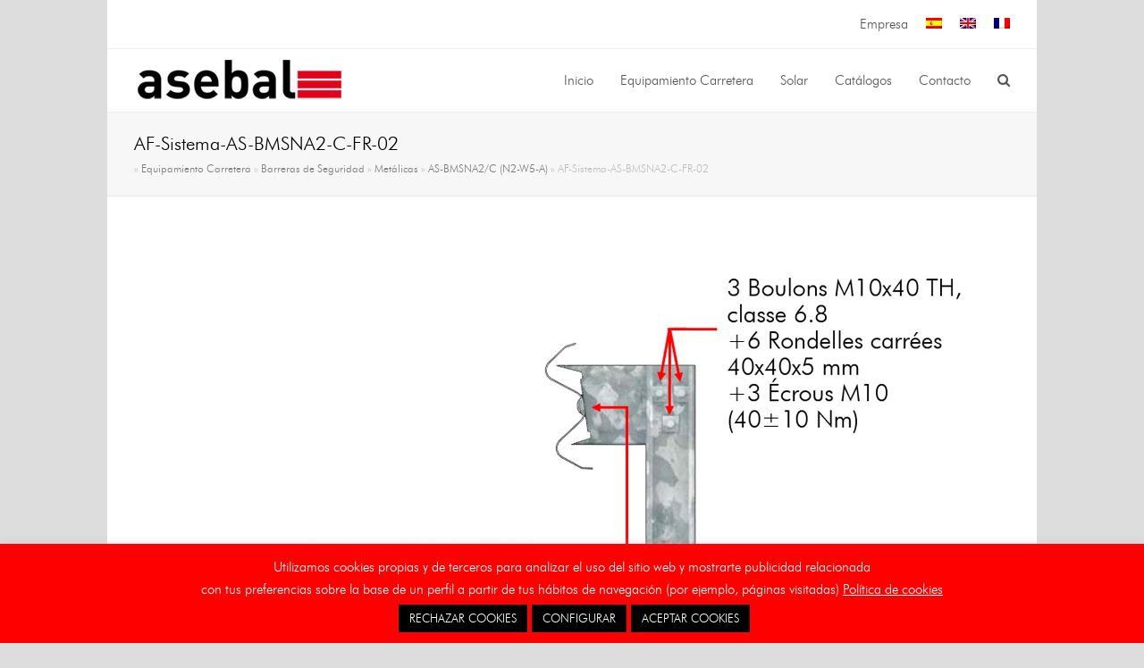

--- FILE ---
content_type: text/html; charset=UTF-8
request_url: https://www.asebal.com/equipment-for-the-road/barreras-de-seguridad/metalicas/as-bmsna2c-n2-w5/af-sistema-as-bmsna2-c-fr-02-2/
body_size: 14945
content:
<!DOCTYPE html>
<html lang="es-ES" itemscope itemtype="http://schema.org/WebPage">
<head>
<meta charset="UTF-8">
<link rel="profile" href="http://gmpg.org/xfn/11">
<meta name='robots' content='index, follow, max-image-preview:large, max-snippet:-1, max-video-preview:-1' />
<meta name="viewport" content="width=device-width, initial-scale=1">
<meta http-equiv="X-UA-Compatible" content="IE=edge" />
<meta name="generator" content="Total WordPress Theme 4.9.9.2" />

	<!-- This site is optimized with the Yoast SEO plugin v22.0 - https://yoast.com/wordpress/plugins/seo/ -->
	<title>AF-Sistema-AS-BMSNA2-C-FR-02 - Asebal</title>
	<link rel="canonical" href="https://www.asebal.com/equipment-for-the-road/barreras-de-seguridad/metalicas/as-bmsna2c-n2-w5/af-sistema-as-bmsna2-c-fr-02-2/" />
	<meta property="og:locale" content="es_ES" />
	<meta property="og:type" content="article" />
	<meta property="og:title" content="AF-Sistema-AS-BMSNA2-C-FR-02 - Asebal" />
	<meta property="og:url" content="https://www.asebal.com/equipment-for-the-road/barreras-de-seguridad/metalicas/as-bmsna2c-n2-w5/af-sistema-as-bmsna2-c-fr-02-2/" />
	<meta property="og:site_name" content="Asebal" />
	<meta property="og:image" content="https://www.asebal.com/equipment-for-the-road/barreras-de-seguridad/metalicas/as-bmsna2c-n2-w5/af-sistema-as-bmsna2-c-fr-02-2" />
	<meta property="og:image:width" content="962" />
	<meta property="og:image:height" content="741" />
	<meta property="og:image:type" content="image/jpeg" />
	<meta name="twitter:card" content="summary_large_image" />
	<script type="application/ld+json" class="yoast-schema-graph">{"@context":"https://schema.org","@graph":[{"@type":"WebPage","@id":"https://www.asebal.com/equipment-for-the-road/barreras-de-seguridad/metalicas/as-bmsna2c-n2-w5/af-sistema-as-bmsna2-c-fr-02-2/","url":"https://www.asebal.com/equipment-for-the-road/barreras-de-seguridad/metalicas/as-bmsna2c-n2-w5/af-sistema-as-bmsna2-c-fr-02-2/","name":"AF-Sistema-AS-BMSNA2-C-FR-02 - Asebal","isPartOf":{"@id":"https://www.asebal.com/#website"},"primaryImageOfPage":{"@id":"https://www.asebal.com/equipment-for-the-road/barreras-de-seguridad/metalicas/as-bmsna2c-n2-w5/af-sistema-as-bmsna2-c-fr-02-2/#primaryimage"},"image":{"@id":"https://www.asebal.com/equipment-for-the-road/barreras-de-seguridad/metalicas/as-bmsna2c-n2-w5/af-sistema-as-bmsna2-c-fr-02-2/#primaryimage"},"thumbnailUrl":"https://www.asebal.com/wp-content/uploads/2022/07/AF-Sistema-AS-BMSNA2-C-FR-02.jpg","datePublished":"2022-07-16T06:08:15+00:00","dateModified":"2022-07-16T06:08:15+00:00","breadcrumb":{"@id":"https://www.asebal.com/equipment-for-the-road/barreras-de-seguridad/metalicas/as-bmsna2c-n2-w5/af-sistema-as-bmsna2-c-fr-02-2/#breadcrumb"},"inLanguage":"es","potentialAction":[{"@type":"ReadAction","target":["https://www.asebal.com/equipment-for-the-road/barreras-de-seguridad/metalicas/as-bmsna2c-n2-w5/af-sistema-as-bmsna2-c-fr-02-2/"]}]},{"@type":"ImageObject","inLanguage":"es","@id":"https://www.asebal.com/equipment-for-the-road/barreras-de-seguridad/metalicas/as-bmsna2c-n2-w5/af-sistema-as-bmsna2-c-fr-02-2/#primaryimage","url":"https://www.asebal.com/wp-content/uploads/2022/07/AF-Sistema-AS-BMSNA2-C-FR-02.jpg","contentUrl":"https://www.asebal.com/wp-content/uploads/2022/07/AF-Sistema-AS-BMSNA2-C-FR-02.jpg","width":962,"height":741},{"@type":"BreadcrumbList","@id":"https://www.asebal.com/equipment-for-the-road/barreras-de-seguridad/metalicas/as-bmsna2c-n2-w5/af-sistema-as-bmsna2-c-fr-02-2/#breadcrumb","itemListElement":[{"@type":"ListItem","position":1,"name":"","item":"https://www.asebal.com/"},{"@type":"ListItem","position":2,"name":"Equipamiento Carretera","item":"https://www.asebal.com/equipamiento-de-carretera/"},{"@type":"ListItem","position":3,"name":"Barreras de Seguridad","item":"https://www.asebal.com/equipamiento-de-carretera/barreras-de-seguridad/"},{"@type":"ListItem","position":4,"name":"Metálicas","item":"https://www.asebal.com/equipamiento-de-carretera/barreras-de-seguridad/metalicas/"},{"@type":"ListItem","position":5,"name":"AS-BMSNA2/C (N2-W5-A)","item":"https://www.asebal.com/equipamiento-de-carretera/barreras-de-seguridad/metalicas/as-bmsna2c-n2-w5-a/"},{"@type":"ListItem","position":6,"name":"AF-Sistema-AS-BMSNA2-C-FR-02"}]},{"@type":"WebSite","@id":"https://www.asebal.com/#website","url":"https://www.asebal.com/","name":"Asebal","description":"Auxiliar de Señalizaciones y Balizamientos","publisher":{"@id":"https://www.asebal.com/#organization"},"potentialAction":[{"@type":"SearchAction","target":{"@type":"EntryPoint","urlTemplate":"https://www.asebal.com/?s={search_term_string}"},"query-input":"required name=search_term_string"}],"inLanguage":"es"},{"@type":"Organization","@id":"https://www.asebal.com/#organization","name":"Asebal","url":"https://www.asebal.com/","logo":{"@type":"ImageObject","inLanguage":"es","@id":"https://www.asebal.com/#/schema/logo/image/","url":"https://www.asebal.com/wp-content/uploads/2015/06/logo-asebal1.png","contentUrl":"https://www.asebal.com/wp-content/uploads/2015/06/logo-asebal1.png","width":265,"height":50,"caption":"Asebal"},"image":{"@id":"https://www.asebal.com/#/schema/logo/image/"}}]}</script>
	<!-- / Yoast SEO plugin. -->


<link rel='dns-prefetch' href='//fonts.googleapis.com' />
<link rel="alternate" type="application/rss+xml" title="Asebal &raquo; Feed" href="https://www.asebal.com/feed/" />
<link rel="alternate" type="application/rss+xml" title="Asebal &raquo; Feed de los comentarios" href="https://www.asebal.com/comments/feed/" />
<link rel='stylesheet' id='js_composer_front-css' href='https://www.asebal.com/wp-content/plugins/js_composer/assets/css/js_composer.min.css?ver=6.1' media='all' />
<style id='classic-theme-styles-inline-css'>
/*! This file is auto-generated */
.wp-block-button__link{color:#fff;background-color:#32373c;border-radius:9999px;box-shadow:none;text-decoration:none;padding:calc(.667em + 2px) calc(1.333em + 2px);font-size:1.125em}.wp-block-file__button{background:#32373c;color:#fff;text-decoration:none}
</style>
<style id='global-styles-inline-css'>
body{--wp--preset--color--black: #000000;--wp--preset--color--cyan-bluish-gray: #abb8c3;--wp--preset--color--white: #ffffff;--wp--preset--color--pale-pink: #f78da7;--wp--preset--color--vivid-red: #cf2e2e;--wp--preset--color--luminous-vivid-orange: #ff6900;--wp--preset--color--luminous-vivid-amber: #fcb900;--wp--preset--color--light-green-cyan: #7bdcb5;--wp--preset--color--vivid-green-cyan: #00d084;--wp--preset--color--pale-cyan-blue: #8ed1fc;--wp--preset--color--vivid-cyan-blue: #0693e3;--wp--preset--color--vivid-purple: #9b51e0;--wp--preset--gradient--vivid-cyan-blue-to-vivid-purple: linear-gradient(135deg,rgba(6,147,227,1) 0%,rgb(155,81,224) 100%);--wp--preset--gradient--light-green-cyan-to-vivid-green-cyan: linear-gradient(135deg,rgb(122,220,180) 0%,rgb(0,208,130) 100%);--wp--preset--gradient--luminous-vivid-amber-to-luminous-vivid-orange: linear-gradient(135deg,rgba(252,185,0,1) 0%,rgba(255,105,0,1) 100%);--wp--preset--gradient--luminous-vivid-orange-to-vivid-red: linear-gradient(135deg,rgba(255,105,0,1) 0%,rgb(207,46,46) 100%);--wp--preset--gradient--very-light-gray-to-cyan-bluish-gray: linear-gradient(135deg,rgb(238,238,238) 0%,rgb(169,184,195) 100%);--wp--preset--gradient--cool-to-warm-spectrum: linear-gradient(135deg,rgb(74,234,220) 0%,rgb(151,120,209) 20%,rgb(207,42,186) 40%,rgb(238,44,130) 60%,rgb(251,105,98) 80%,rgb(254,248,76) 100%);--wp--preset--gradient--blush-light-purple: linear-gradient(135deg,rgb(255,206,236) 0%,rgb(152,150,240) 100%);--wp--preset--gradient--blush-bordeaux: linear-gradient(135deg,rgb(254,205,165) 0%,rgb(254,45,45) 50%,rgb(107,0,62) 100%);--wp--preset--gradient--luminous-dusk: linear-gradient(135deg,rgb(255,203,112) 0%,rgb(199,81,192) 50%,rgb(65,88,208) 100%);--wp--preset--gradient--pale-ocean: linear-gradient(135deg,rgb(255,245,203) 0%,rgb(182,227,212) 50%,rgb(51,167,181) 100%);--wp--preset--gradient--electric-grass: linear-gradient(135deg,rgb(202,248,128) 0%,rgb(113,206,126) 100%);--wp--preset--gradient--midnight: linear-gradient(135deg,rgb(2,3,129) 0%,rgb(40,116,252) 100%);--wp--preset--font-size--small: 13px;--wp--preset--font-size--medium: 20px;--wp--preset--font-size--large: 36px;--wp--preset--font-size--x-large: 42px;--wp--preset--spacing--20: 0.44rem;--wp--preset--spacing--30: 0.67rem;--wp--preset--spacing--40: 1rem;--wp--preset--spacing--50: 1.5rem;--wp--preset--spacing--60: 2.25rem;--wp--preset--spacing--70: 3.38rem;--wp--preset--spacing--80: 5.06rem;--wp--preset--shadow--natural: 6px 6px 9px rgba(0, 0, 0, 0.2);--wp--preset--shadow--deep: 12px 12px 50px rgba(0, 0, 0, 0.4);--wp--preset--shadow--sharp: 6px 6px 0px rgba(0, 0, 0, 0.2);--wp--preset--shadow--outlined: 6px 6px 0px -3px rgba(255, 255, 255, 1), 6px 6px rgba(0, 0, 0, 1);--wp--preset--shadow--crisp: 6px 6px 0px rgba(0, 0, 0, 1);}:where(.is-layout-flex){gap: 0.5em;}:where(.is-layout-grid){gap: 0.5em;}body .is-layout-flow > .alignleft{float: left;margin-inline-start: 0;margin-inline-end: 2em;}body .is-layout-flow > .alignright{float: right;margin-inline-start: 2em;margin-inline-end: 0;}body .is-layout-flow > .aligncenter{margin-left: auto !important;margin-right: auto !important;}body .is-layout-constrained > .alignleft{float: left;margin-inline-start: 0;margin-inline-end: 2em;}body .is-layout-constrained > .alignright{float: right;margin-inline-start: 2em;margin-inline-end: 0;}body .is-layout-constrained > .aligncenter{margin-left: auto !important;margin-right: auto !important;}body .is-layout-constrained > :where(:not(.alignleft):not(.alignright):not(.alignfull)){max-width: var(--wp--style--global--content-size);margin-left: auto !important;margin-right: auto !important;}body .is-layout-constrained > .alignwide{max-width: var(--wp--style--global--wide-size);}body .is-layout-flex{display: flex;}body .is-layout-flex{flex-wrap: wrap;align-items: center;}body .is-layout-flex > *{margin: 0;}body .is-layout-grid{display: grid;}body .is-layout-grid > *{margin: 0;}:where(.wp-block-columns.is-layout-flex){gap: 2em;}:where(.wp-block-columns.is-layout-grid){gap: 2em;}:where(.wp-block-post-template.is-layout-flex){gap: 1.25em;}:where(.wp-block-post-template.is-layout-grid){gap: 1.25em;}.has-black-color{color: var(--wp--preset--color--black) !important;}.has-cyan-bluish-gray-color{color: var(--wp--preset--color--cyan-bluish-gray) !important;}.has-white-color{color: var(--wp--preset--color--white) !important;}.has-pale-pink-color{color: var(--wp--preset--color--pale-pink) !important;}.has-vivid-red-color{color: var(--wp--preset--color--vivid-red) !important;}.has-luminous-vivid-orange-color{color: var(--wp--preset--color--luminous-vivid-orange) !important;}.has-luminous-vivid-amber-color{color: var(--wp--preset--color--luminous-vivid-amber) !important;}.has-light-green-cyan-color{color: var(--wp--preset--color--light-green-cyan) !important;}.has-vivid-green-cyan-color{color: var(--wp--preset--color--vivid-green-cyan) !important;}.has-pale-cyan-blue-color{color: var(--wp--preset--color--pale-cyan-blue) !important;}.has-vivid-cyan-blue-color{color: var(--wp--preset--color--vivid-cyan-blue) !important;}.has-vivid-purple-color{color: var(--wp--preset--color--vivid-purple) !important;}.has-black-background-color{background-color: var(--wp--preset--color--black) !important;}.has-cyan-bluish-gray-background-color{background-color: var(--wp--preset--color--cyan-bluish-gray) !important;}.has-white-background-color{background-color: var(--wp--preset--color--white) !important;}.has-pale-pink-background-color{background-color: var(--wp--preset--color--pale-pink) !important;}.has-vivid-red-background-color{background-color: var(--wp--preset--color--vivid-red) !important;}.has-luminous-vivid-orange-background-color{background-color: var(--wp--preset--color--luminous-vivid-orange) !important;}.has-luminous-vivid-amber-background-color{background-color: var(--wp--preset--color--luminous-vivid-amber) !important;}.has-light-green-cyan-background-color{background-color: var(--wp--preset--color--light-green-cyan) !important;}.has-vivid-green-cyan-background-color{background-color: var(--wp--preset--color--vivid-green-cyan) !important;}.has-pale-cyan-blue-background-color{background-color: var(--wp--preset--color--pale-cyan-blue) !important;}.has-vivid-cyan-blue-background-color{background-color: var(--wp--preset--color--vivid-cyan-blue) !important;}.has-vivid-purple-background-color{background-color: var(--wp--preset--color--vivid-purple) !important;}.has-black-border-color{border-color: var(--wp--preset--color--black) !important;}.has-cyan-bluish-gray-border-color{border-color: var(--wp--preset--color--cyan-bluish-gray) !important;}.has-white-border-color{border-color: var(--wp--preset--color--white) !important;}.has-pale-pink-border-color{border-color: var(--wp--preset--color--pale-pink) !important;}.has-vivid-red-border-color{border-color: var(--wp--preset--color--vivid-red) !important;}.has-luminous-vivid-orange-border-color{border-color: var(--wp--preset--color--luminous-vivid-orange) !important;}.has-luminous-vivid-amber-border-color{border-color: var(--wp--preset--color--luminous-vivid-amber) !important;}.has-light-green-cyan-border-color{border-color: var(--wp--preset--color--light-green-cyan) !important;}.has-vivid-green-cyan-border-color{border-color: var(--wp--preset--color--vivid-green-cyan) !important;}.has-pale-cyan-blue-border-color{border-color: var(--wp--preset--color--pale-cyan-blue) !important;}.has-vivid-cyan-blue-border-color{border-color: var(--wp--preset--color--vivid-cyan-blue) !important;}.has-vivid-purple-border-color{border-color: var(--wp--preset--color--vivid-purple) !important;}.has-vivid-cyan-blue-to-vivid-purple-gradient-background{background: var(--wp--preset--gradient--vivid-cyan-blue-to-vivid-purple) !important;}.has-light-green-cyan-to-vivid-green-cyan-gradient-background{background: var(--wp--preset--gradient--light-green-cyan-to-vivid-green-cyan) !important;}.has-luminous-vivid-amber-to-luminous-vivid-orange-gradient-background{background: var(--wp--preset--gradient--luminous-vivid-amber-to-luminous-vivid-orange) !important;}.has-luminous-vivid-orange-to-vivid-red-gradient-background{background: var(--wp--preset--gradient--luminous-vivid-orange-to-vivid-red) !important;}.has-very-light-gray-to-cyan-bluish-gray-gradient-background{background: var(--wp--preset--gradient--very-light-gray-to-cyan-bluish-gray) !important;}.has-cool-to-warm-spectrum-gradient-background{background: var(--wp--preset--gradient--cool-to-warm-spectrum) !important;}.has-blush-light-purple-gradient-background{background: var(--wp--preset--gradient--blush-light-purple) !important;}.has-blush-bordeaux-gradient-background{background: var(--wp--preset--gradient--blush-bordeaux) !important;}.has-luminous-dusk-gradient-background{background: var(--wp--preset--gradient--luminous-dusk) !important;}.has-pale-ocean-gradient-background{background: var(--wp--preset--gradient--pale-ocean) !important;}.has-electric-grass-gradient-background{background: var(--wp--preset--gradient--electric-grass) !important;}.has-midnight-gradient-background{background: var(--wp--preset--gradient--midnight) !important;}.has-small-font-size{font-size: var(--wp--preset--font-size--small) !important;}.has-medium-font-size{font-size: var(--wp--preset--font-size--medium) !important;}.has-large-font-size{font-size: var(--wp--preset--font-size--large) !important;}.has-x-large-font-size{font-size: var(--wp--preset--font-size--x-large) !important;}
.wp-block-navigation a:where(:not(.wp-element-button)){color: inherit;}
:where(.wp-block-post-template.is-layout-flex){gap: 1.25em;}:where(.wp-block-post-template.is-layout-grid){gap: 1.25em;}
:where(.wp-block-columns.is-layout-flex){gap: 2em;}:where(.wp-block-columns.is-layout-grid){gap: 2em;}
.wp-block-pullquote{font-size: 1.5em;line-height: 1.6;}
</style>
<link rel='stylesheet' id='layerslider-css' href='https://www.asebal.com/wp-content/plugins/LayerSlider/static/css/layerslider.css?ver=5.6.5' media='all' />
<link rel='stylesheet' id='ls-google-fonts-css' href='https://fonts.googleapis.com/css?family=Lato:100,300,regular,700,900%7COpen+Sans:300%7CIndie+Flower:regular%7COswald:300,regular,700&#038;subset=latin%2Clatin-ext' media='all' />
<link rel='stylesheet' id='cookie-law-info-css' href='https://www.asebal.com/wp-content/plugins/cookie-law-info/legacy/public/css/cookie-law-info-public.css?ver=3.3.6' media='all' />
<link rel='stylesheet' id='cookie-law-info-gdpr-css' href='https://www.asebal.com/wp-content/plugins/cookie-law-info/legacy/public/css/cookie-law-info-gdpr.css?ver=3.3.6' media='all' />
<link rel='stylesheet' id='rs-plugin-settings-css' href='https://www.asebal.com/wp-content/plugins/revslider/public/assets/css/settings.css?ver=5.4.8.3' media='all' />
<style id='rs-plugin-settings-inline-css'>
.tp-caption a{color:#ff7302;text-shadow:none;-webkit-transition:all 0.2s ease-out;-moz-transition:all 0.2s ease-out;-o-transition:all 0.2s ease-out;-ms-transition:all 0.2s ease-out}.tp-caption a:hover{color:#ffa902}.largeredbtn{font-family:"Raleway",sans-serif;font-weight:900;font-size:16px;line-height:60px;color:#fff !important;text-decoration:none;padding-left:40px;padding-right:80px;padding-top:22px;padding-bottom:22px;background:rgb(234,91,31); background:-moz-linear-gradient(top,rgba(234,91,31,1) 0%,rgba(227,58,12,1) 100%); background:-webkit-gradient(linear,left top,left bottom,color-stop(0%,rgba(234,91,31,1)),color-stop(100%,rgba(227,58,12,1))); background:-webkit-linear-gradient(top,rgba(234,91,31,1) 0%,rgba(227,58,12,1) 100%); background:-o-linear-gradient(top,rgba(234,91,31,1) 0%,rgba(227,58,12,1) 100%); background:-ms-linear-gradient(top,rgba(234,91,31,1) 0%,rgba(227,58,12,1) 100%); background:linear-gradient(to bottom,rgba(234,91,31,1) 0%,rgba(227,58,12,1) 100%); filter:progid:DXImageTransform.Microsoft.gradient( startColorstr='#ea5b1f',endColorstr='#e33a0c',GradientType=0 )}.largeredbtn:hover{background:rgb(227,58,12); background:-moz-linear-gradient(top,rgba(227,58,12,1) 0%,rgba(234,91,31,1) 100%); background:-webkit-gradient(linear,left top,left bottom,color-stop(0%,rgba(227,58,12,1)),color-stop(100%,rgba(234,91,31,1))); background:-webkit-linear-gradient(top,rgba(227,58,12,1) 0%,rgba(234,91,31,1) 100%); background:-o-linear-gradient(top,rgba(227,58,12,1) 0%,rgba(234,91,31,1) 100%); background:-ms-linear-gradient(top,rgba(227,58,12,1) 0%,rgba(234,91,31,1) 100%); background:linear-gradient(to bottom,rgba(227,58,12,1) 0%,rgba(234,91,31,1) 100%); filter:progid:DXImageTransform.Microsoft.gradient( startColorstr='#e33a0c',endColorstr='#ea5b1f',GradientType=0 )}.fullrounded img{-webkit-border-radius:400px;-moz-border-radius:400px;border-radius:400px}
</style>
<link rel='stylesheet' id='uaf_client_css-css' href='https://www.asebal.com/wp-content/uploads/useanyfont/uaf.css?ver=1764061469' media='all' />
<link rel='stylesheet' id='wpml-legacy-horizontal-list-0-css' href='https://www.asebal.com/wp-content/plugins/sitepress-multilingual-cms/templates/language-switchers/legacy-list-horizontal/style.min.css?ver=1' media='all' />
<style id='wpml-legacy-horizontal-list-0-inline-css'>
.wpml-ls-statics-shortcode_actions, .wpml-ls-statics-shortcode_actions .wpml-ls-sub-menu, .wpml-ls-statics-shortcode_actions a {border-color:#cdcdcd;}.wpml-ls-statics-shortcode_actions a, .wpml-ls-statics-shortcode_actions .wpml-ls-sub-menu a, .wpml-ls-statics-shortcode_actions .wpml-ls-sub-menu a:link, .wpml-ls-statics-shortcode_actions li:not(.wpml-ls-current-language) .wpml-ls-link, .wpml-ls-statics-shortcode_actions li:not(.wpml-ls-current-language) .wpml-ls-link:link {color:#444444;background-color:#ffffff;}.wpml-ls-statics-shortcode_actions .wpml-ls-sub-menu a:hover,.wpml-ls-statics-shortcode_actions .wpml-ls-sub-menu a:focus, .wpml-ls-statics-shortcode_actions .wpml-ls-sub-menu a:link:hover, .wpml-ls-statics-shortcode_actions .wpml-ls-sub-menu a:link:focus {color:#000000;background-color:#eeeeee;}.wpml-ls-statics-shortcode_actions .wpml-ls-current-language > a {color:#444444;background-color:#ffffff;}.wpml-ls-statics-shortcode_actions .wpml-ls-current-language:hover>a, .wpml-ls-statics-shortcode_actions .wpml-ls-current-language>a:focus {color:#000000;background-color:#eeeeee;}
</style>
<link rel='stylesheet' id='wpml-menu-item-0-css' href='https://www.asebal.com/wp-content/plugins/sitepress-multilingual-cms/templates/language-switchers/menu-item/style.min.css?ver=1' media='all' />
<link rel='stylesheet' id='wpex-style-css' href='https://www.asebal.com/wp-content/themes/Total/style.css?ver=4.9.9.2' media='all' />
<link rel='stylesheet' id='wpex-visual-composer-css' href='https://www.asebal.com/wp-content/themes/Total/assets/css/wpex-visual-composer.css?ver=4.9.9.2' media='all' />
<link rel='stylesheet' id='wpex-google-font-open-sans-css' href='//fonts.googleapis.com/css?family=Open+Sans:100,200,300,400,500,600,700,800,900,100i,200i,300i,400i,500i,600i,700i,800i,900i&#038;subset=latin' media='all' />
<link rel='stylesheet' id='wpex-layerslider-css' href='https://www.asebal.com/wp-content/themes/Total/assets/css/wpex-layerslider.css?ver=4.9.9.2' media='all' />
<!--[if IE 8]>
<link rel='stylesheet' id='wpex-ie8-css' href='https://www.asebal.com/wp-content/themes/Total/assets/css/wpex-ie8.css?ver=4.9.9.2' media='all' />
<![endif]-->
<!--[if IE 9]>
<link rel='stylesheet' id='wpex-ie9-css' href='https://www.asebal.com/wp-content/themes/Total/assets/css/wpex-ie9.css?ver=4.9.9.2' media='all' />
<![endif]-->
<script defer='defer' src="https://www.asebal.com/wp-content/plugins/LayerSlider/static/js/greensock.js?ver=1.11.8" id="greensock-js"></script>
<script src="https://www.asebal.com/wp-includes/js/jquery/jquery.min.js?ver=3.7.1" id="jquery-core-js"></script>
<script defer='defer' src="https://www.asebal.com/wp-includes/js/jquery/jquery-migrate.min.js?ver=3.4.1" id="jquery-migrate-js"></script>
<script id="layerslider-js-extra">
var LS_Meta = {"v":"5.6.5"};
</script>
<script defer='defer' src="https://www.asebal.com/wp-content/plugins/LayerSlider/static/js/layerslider.kreaturamedia.jquery.js?ver=5.6.5" id="layerslider-js"></script>
<script defer='defer' src="https://www.asebal.com/wp-content/plugins/LayerSlider/static/js/layerslider.transitions.js?ver=5.6.5" id="layerslider-transitions-js"></script>
<script id="cookie-law-info-js-extra">
var Cli_Data = {"nn_cookie_ids":[],"cookielist":[],"non_necessary_cookies":[],"ccpaEnabled":"","ccpaRegionBased":"","ccpaBarEnabled":"","strictlyEnabled":["necessary","obligatoire"],"ccpaType":"gdpr","js_blocking":"","custom_integration":"","triggerDomRefresh":"","secure_cookies":""};
var cli_cookiebar_settings = {"animate_speed_hide":"500","animate_speed_show":"500","background":"#ff0000","border":"#444","border_on":"","button_1_button_colour":"#000","button_1_button_hover":"#000000","button_1_link_colour":"#fff","button_1_as_button":"1","button_1_new_win":"","button_2_button_colour":"#333","button_2_button_hover":"#292929","button_2_link_colour":"#ffffff","button_2_as_button":"","button_2_hidebar":"1","button_3_button_colour":"#000","button_3_button_hover":"#000000","button_3_link_colour":"#fff","button_3_as_button":"1","button_3_new_win":"","button_4_button_colour":"#000","button_4_button_hover":"#000000","button_4_link_colour":"#fff","button_4_as_button":"1","button_7_button_colour":"#61a229","button_7_button_hover":"#4e8221","button_7_link_colour":"#fff","button_7_as_button":"1","button_7_new_win":"","font_family":"inherit","header_fix":"","notify_animate_hide":"1","notify_animate_show":"","notify_div_id":"#cookie-law-info-bar","notify_position_horizontal":"right","notify_position_vertical":"bottom","scroll_close":"","scroll_close_reload":"","accept_close_reload":"","reject_close_reload":"","showagain_tab":"1","showagain_background":"#fff","showagain_border":"#000","showagain_div_id":"#cookie-law-info-again","showagain_x_position":"100px","text":"#ffffff","show_once_yn":"","show_once":"10000","logging_on":"","as_popup":"","popup_overlay":"1","bar_heading_text":"","cookie_bar_as":"banner","popup_showagain_position":"bottom-right","widget_position":"left"};
var log_object = {"ajax_url":"https:\/\/www.asebal.com\/wp-admin\/admin-ajax.php"};
</script>
<script defer='defer' src="https://www.asebal.com/wp-content/plugins/cookie-law-info/legacy/public/js/cookie-law-info-public.js?ver=3.3.6" id="cookie-law-info-js"></script>
<script defer='defer' src="https://www.asebal.com/wp-content/plugins/revslider/public/assets/js/jquery.themepunch.tools.min.js?ver=5.4.8.3" id="tp-tools-js"></script>
<script defer='defer' src="https://www.asebal.com/wp-content/plugins/revslider/public/assets/js/jquery.themepunch.revolution.min.js?ver=5.4.8.3" id="revmin-js"></script>
<!--[if lt IE 9]>
<script defer='defer' src="https://www.asebal.com/wp-content/themes/Total/assets/js/dynamic/html5.js?ver=4.9.9.2" id="wpex-html5shiv-js"></script>
<![endif]-->
<link rel="https://api.w.org/" href="https://www.asebal.com/wp-json/" /><link rel="alternate" type="application/json" href="https://www.asebal.com/wp-json/wp/v2/media/16420" /><link rel="EditURI" type="application/rsd+xml" title="RSD" href="https://www.asebal.com/xmlrpc.php?rsd" />
<meta name="generator" content="WordPress 6.4.7" />
<link rel='shortlink' href='https://www.asebal.com/?p=16420' />
<link rel="alternate" type="application/json+oembed" href="https://www.asebal.com/wp-json/oembed/1.0/embed?url=https%3A%2F%2Fwww.asebal.com%2Fequipamiento-de-carretera%2Fbarreras-de-seguridad%2Fmetalicas%2Fas-bmsna2c-n2-w5-a%2Faf-sistema-as-bmsna2-c-fr-02-2%2F" />
<link rel="alternate" type="text/xml+oembed" href="https://www.asebal.com/wp-json/oembed/1.0/embed?url=https%3A%2F%2Fwww.asebal.com%2Fequipamiento-de-carretera%2Fbarreras-de-seguridad%2Fmetalicas%2Fas-bmsna2c-n2-w5-a%2Faf-sistema-as-bmsna2-c-fr-02-2%2F&#038;format=xml" />
<meta name="generator" content="WPML ver:4.8.5 stt:1,4,2;" />
<script type="text/javascript">
(function(url){
	if(/(?:Chrome\/26\.0\.1410\.63 Safari\/537\.31|WordfenceTestMonBot)/.test(navigator.userAgent)){ return; }
	var addEvent = function(evt, handler) {
		if (window.addEventListener) {
			document.addEventListener(evt, handler, false);
		} else if (window.attachEvent) {
			document.attachEvent('on' + evt, handler);
		}
	};
	var removeEvent = function(evt, handler) {
		if (window.removeEventListener) {
			document.removeEventListener(evt, handler, false);
		} else if (window.detachEvent) {
			document.detachEvent('on' + evt, handler);
		}
	};
	var evts = 'contextmenu dblclick drag dragend dragenter dragleave dragover dragstart drop keydown keypress keyup mousedown mousemove mouseout mouseover mouseup mousewheel scroll'.split(' ');
	var logHuman = function() {
		if (window.wfLogHumanRan) { return; }
		window.wfLogHumanRan = true;
		var wfscr = document.createElement('script');
		wfscr.type = 'text/javascript';
		wfscr.async = true;
		wfscr.src = url + '&r=' + Math.random();
		(document.getElementsByTagName('head')[0]||document.getElementsByTagName('body')[0]).appendChild(wfscr);
		for (var i = 0; i < evts.length; i++) {
			removeEvent(evts[i], logHuman);
		}
	};
	for (var i = 0; i < evts.length; i++) {
		addEvent(evts[i], logHuman);
	}
})('//www.asebal.com/?wordfence_lh=1&hid=9B9BE5CE10C52A8F52BB8ED17F535838');
</script><link rel="icon" href="https://www.asebal.com/wp-content/uploads/2020/04/logo-asebal-favicon.png" sizes="32x32"><link rel="shortcut icon" href="https://www.asebal.com/wp-content/uploads/2020/04/logo-asebal-favicon.png"><!-- Google tag (gtag.js) -->
<script async src="https://www.googletagmanager.com/gtag/js?id=G-MCZ8720K36"></script>
<script>
  window.dataLayer = window.dataLayer || [];
  function gtag(){dataLayer.push(arguments);}
  gtag('js', new Date());

  gtag('config', 'G-MCZ8720K36');
</script><noscript><style>body .wpex-vc-row-stretched, body .vc_row-o-full-height { visibility: visible; }</style></noscript><script type="text/javascript">function setREVStartSize(e){									
						try{ e.c=jQuery(e.c);var i=jQuery(window).width(),t=9999,r=0,n=0,l=0,f=0,s=0,h=0;
							if(e.responsiveLevels&&(jQuery.each(e.responsiveLevels,function(e,f){f>i&&(t=r=f,l=e),i>f&&f>r&&(r=f,n=e)}),t>r&&(l=n)),f=e.gridheight[l]||e.gridheight[0]||e.gridheight,s=e.gridwidth[l]||e.gridwidth[0]||e.gridwidth,h=i/s,h=h>1?1:h,f=Math.round(h*f),"fullscreen"==e.sliderLayout){var u=(e.c.width(),jQuery(window).height());if(void 0!=e.fullScreenOffsetContainer){var c=e.fullScreenOffsetContainer.split(",");if (c) jQuery.each(c,function(e,i){u=jQuery(i).length>0?u-jQuery(i).outerHeight(!0):u}),e.fullScreenOffset.split("%").length>1&&void 0!=e.fullScreenOffset&&e.fullScreenOffset.length>0?u-=jQuery(window).height()*parseInt(e.fullScreenOffset,0)/100:void 0!=e.fullScreenOffset&&e.fullScreenOffset.length>0&&(u-=parseInt(e.fullScreenOffset,0))}f=u}else void 0!=e.minHeight&&f<e.minHeight&&(f=e.minHeight);e.c.closest(".rev_slider_wrapper").css({height:f})					
						}catch(d){console.log("Failure at Presize of Slider:"+d)}						
					};</script>
		<style id="wp-custom-css">
			.cli-tab-header a.cli-nav-link{position:relative;display:flex;align-items:center;font-size:14px;color:#000;text-transform:none}.w3-table{width:25%}		</style>
		<noscript><style> .wpb_animate_when_almost_visible { opacity: 1; }</style></noscript><style data-type="wpex-css" id="wpex-css">/*ACCENT COLOR*/.wpex-carousel-woocommerce .wpex-carousel-entry-details,a,.wpex-accent-color,#site-navigation .dropdown-menu >li.menu-item >a:hover,#site-navigation .dropdown-menu >li.menu-item.current-menu-item >a,#site-navigation .dropdown-menu >li.menu-item.current-menu-parent >a,h1 a:hover,h2 a:hover,a:hover h2,h3 a:hover,h4 a:hover,h5 a:hover,h6 a:hover,.entry-title a:hover,.modern-menu-widget a:hover,.theme-button.outline,.theme-button.clean,.meta a:hover{color:#ff0000}.vcex-skillbar-bar,.vcex-icon-box.style-five.link-wrap:hover,.vcex-icon-box.style-four.link-wrap:hover,.vcex-recent-news-date span.month,.vcex-pricing.featured .vcex-pricing-header,.vcex-testimonials-fullslider .sp-button:hover,.vcex-testimonials-fullslider .sp-selected-button,.vcex-social-links a:hover,.vcex-testimonials-fullslider.light-skin .sp-button:hover,.vcex-testimonials-fullslider.light-skin .sp-selected-button,.vcex-divider-dots span,.vcex-testimonials-fullslider .sp-button.sp-selected-button,.vcex-testimonials-fullslider .sp-button:hover,.wpex-accent-bg,.post-edit a,.background-highlight,input[type="submit"],.theme-button,button,.button,.theme-button.outline:hover,.active >.theme-button,.theme-button.active,.tagcloud a:hover,.post-tags a:hover,.wpex-carousel .owl-dot.active,.wpex-carousel .owl-prev,.wpex-carousel .owl-next,body #header-two-search #header-two-search-submit,#site-navigation .menu-button >a >span.link-inner,.modern-menu-widget li.menu-item.current-menu-item a,#sidebar .widget_nav_menu .current-menu-item >a,.widget_nav_menu_accordion .widget_nav_menu li.menu-item.current-menu-item >a,#site-navigation-wrap.has-menu-underline .main-navigation-ul>li>a>.link-inner::after,#wp-calendar caption,#wp-calendar tbody td:hover a,.navbar-style-six .dropdown-menu >li.menu-item.current-menu-item >a,.navbar-style-six .dropdown-menu >li.menu-item.current-menu-parent >a,#wpex-sfb-l,#wpex-sfb-r,#wpex-sfb-t,#wpex-sfb-b,#site-scroll-top:hover{background-color:#ff0000}.vcex-heading-bottom-border-w-color .vcex-heading-inner{border-bottom-color:#ff0000}.wpb_tabs.tab-style-alternative-two .wpb_tabs_nav li.ui-tabs-active a{border-bottom-color:#ff0000}.theme-button.outline{border-color:#ff0000}#searchform-dropdown{border-color:#ff0000}body #site-navigation-wrap.nav-dropdown-top-border .dropdown-menu >li >ul{border-top-color:#ff0000}.theme-heading.border-w-color span.text{border-bottom-color:#ff0000}/*ACCENT HOVER COLOR*/.post-edit a:hover,.theme-button:hover,input[type="submit"]:hover,button:hover,.button:hover,.wpex-carousel .owl-prev:hover,.wpex-carousel .owl-next:hover,#site-navigation .menu-button >a >span.link-inner:hover{background-color:#ff0000}/*TYPOGRAPHY*/body{font-family:"Open Sans","Helvetica Neue",Arial,sans-serif}#top-bar-content{font-size:15px}#site-navigation .dropdown-menu .link-inner{font-size:15px}#site-navigation .dropdown-menu ul .link-inner{font-size:15px}.entry h4{font-weight:100;color:#ff0000;margin:0 0 8px 0}#copyright{font-size:15px}#footer-bottom-menu{font-size:15px}/*CUSTOMIZER STYLING*/.boxed-main-layout #outer-wrap{padding:0}#site-header #site-header-inner{padding-top:10px;padding-bottom:10px}.vc_column-inner{margin-bottom:40px}</style></head>

<body class="attachment attachment-template-default attachmentid-16420 attachment-jpeg wp-custom-logo wpex-theme wpex-responsive boxed-main-layout no-composer wpex-live-site content-full-width has-topbar has-breadcrumbs sidebar-widget-icons hasnt-overlay-header wpex-mobile-toggle-menu-icon_buttons has-mobile-menu wpex-share-p-horizontal wpex-disable-mm-focus-styles wpml-language-es wpb-js-composer js-comp-ver-6.1 vc_responsive">

	
	
	<div class="wpex-site-overlay"></div>
<a href="#content" class="skip-to-content">Saltear al contenido principal</a><span data-ls_id="#site_top"></span>
	<div id="outer-wrap" class="clr">

		
		<div id="wrap" class="clr">

			

	
		<div id="top-bar-wrap" class="clr">
			<div id="top-bar" class="clr container">
				
	<div id="top-bar-content" class="wpex-clr top-bar-right">

		<ul id="menu-menu-top" class="top-bar-menu"><li id="menu-item-10552" class="menu-item menu-item-type-custom menu-item-object-custom menu-item-10552"><a href="/quienes-somos/"><span class="link-inner">Empresa</span></a></li>
<li id="menu-item-wpml-ls-72-es" class="menu-item-language menu-item-language-current menu-item wpml-ls-slot-72 wpml-ls-item wpml-ls-item-es wpml-ls-current-language wpml-ls-menu-item wpml-ls-first-item menu-item-type-wpml_ls_menu_item menu-item-object-wpml_ls_menu_item menu-item-wpml-ls-72-es"><a href="https://www.asebal.com/equipamiento-de-carretera/barreras-de-seguridad/metalicas/as-bmsna2c-n2-w5-a/af-sistema-as-bmsna2-c-fr-02-2/" role="menuitem"><span class="link-inner"><img
            class="wpml-ls-flag"
            src="https://www.asebal.com/wp-content/plugins/sitepress-multilingual-cms/res/flags/es.png"
            alt="Español"
            
            
    /></span></a></li>
<li id="menu-item-wpml-ls-72-en" class="menu-item-language menu-item wpml-ls-slot-72 wpml-ls-item wpml-ls-item-en wpml-ls-menu-item menu-item-type-wpml_ls_menu_item menu-item-object-wpml_ls_menu_item menu-item-wpml-ls-72-en"><a title="Cambiar a Inglés" href="https://www.asebal.com/en/equipment-for-the-road/barreras-de-seguridad/metalicas/as-bmsna2c-n2-w5/af-sistema-as-bmsna2-c-fr-02-2/" aria-label="Cambiar a Inglés" role="menuitem"><span class="link-inner"><img
            class="wpml-ls-flag"
            src="https://www.asebal.com/wp-content/plugins/sitepress-multilingual-cms/res/flags/en.png"
            alt="Inglés"
            
            
    /></span></a></li>
<li id="menu-item-wpml-ls-72-fr" class="menu-item-language menu-item wpml-ls-slot-72 wpml-ls-item wpml-ls-item-fr wpml-ls-menu-item wpml-ls-last-item menu-item-type-wpml_ls_menu_item menu-item-object-wpml_ls_menu_item menu-item-wpml-ls-72-fr"><a title="Cambiar a Francés" href="https://www.asebal.com/fr/equipement-routier/glissieres-de-securite/metalliques/as-bmsna2-c-n2-w5-a/af-sistema-as-bmsna2-c-fr-02/" aria-label="Cambiar a Francés" role="menuitem"><span class="link-inner"><img
            class="wpml-ls-flag"
            src="https://www.asebal.com/wp-content/plugins/sitepress-multilingual-cms/res/flags/fr.png"
            alt="Francés"
            
            
    /></span></a></li>
</ul>
		
	</div><!-- #top-bar-content -->

			</div><!-- #top-bar -->
		</div><!-- #top-bar-wrap -->

	



	<header id="site-header" class="header-one fixed-scroll dyn-styles clr" itemscope="itemscope" itemtype="http://schema.org/WPHeader">

		
		<div id="site-header-inner" class="container clr">

			
<div id="site-logo" class="site-branding clr header-one-logo">
	<div id="site-logo-inner" class="clr"><a href="https://www.asebal.com/" rel="home" class="main-logo"><img src="https://www.asebal.com/wp-content/uploads/2015/06/logo-asebal1.png" alt="Asebal" class="logo-img" data-no-retina="data-no-retina" /></a></div>
</div>
	
	<div id="site-navigation-wrap" class="navbar-style-one wpex-dropdowns-caret hide-at-mm-breakpoint clr">

		<nav id="site-navigation" class="navigation main-navigation main-navigation-one clr" itemscope="itemscope" itemtype="http://schema.org/SiteNavigationElement" aria-label="Main menu">

			
				<ul id="menu-menu-principal" class="dropdown-menu main-navigation-ul sf-menu"><li id="menu-item-4230" class="menu-item menu-item-type-post_type menu-item-object-page menu-item-home menu-item-4230"><a href="https://www.asebal.com/"><span class="link-inner">Inicio</span></a></li>
<li id="menu-item-4237" class="menu-item menu-item-type-post_type menu-item-object-page menu-item-has-children dropdown menu-item-4237"><a title="megamenu col-3" href="https://www.asebal.com/equipamiento-de-carretera/"><span class="link-inner">Equipamiento Carretera</span></a>
<ul class="sub-menu">
	<li id="menu-item-4239" class="menu-item menu-item-type-post_type menu-item-object-page menu-item-has-children dropdown menu-item-4239"><a href="https://www.asebal.com/equipamiento-de-carretera/barreras-de-seguridad/"><span class="link-inner">Barreras de Seguridad<span class="nav-arrow second-level ticon ticon-angle-right" aria-hidden="true"></span></span></a>
	<ul class="sub-menu">
		<li id="menu-item-9990" class="menu-item menu-item-type-post_type menu-item-object-page menu-item-has-children dropdown menu-item-9990"><a href="https://www.asebal.com/equipamiento-de-carretera/barreras-de-seguridad/barreras-metalicas/"><span class="link-inner">Barreras Metálicas<span class="nav-arrow second-level ticon ticon-angle-right" aria-hidden="true"></span></span></a>
		<ul class="sub-menu">
			<li id="menu-item-4536" class="normal menu-item menu-item-type-post_type menu-item-object-page menu-item-4536"><a href="https://www.asebal.com/equipamiento-de-carretera/barreras-de-seguridad/metalicas/"><span class="link-inner">Norma Europea EN-1317</span></a></li>
			<li id="menu-item-9988" class="menu-item menu-item-type-post_type menu-item-object-page menu-item-9988"><a href="https://www.asebal.com/equipamiento-de-carretera/barreras-de-seguridad/barreras-metalicas/normas-americanas-mash-nchrp350/"><span class="link-inner">Normas USA</span></a></li>
		</ul>
</li>
		<li id="menu-item-4535" class="normal menu-item menu-item-type-post_type menu-item-object-page menu-item-4535"><a href="https://www.asebal.com/equipamiento-de-carretera/barreras-de-seguridad/mixtas-metal-madera/"><span class="link-inner">Mixtas Metal-Madera</span></a></li>
		<li id="menu-item-4773" class="normal menu-item menu-item-type-post_type menu-item-object-page menu-item-4773"><a href="https://www.asebal.com/equipamiento-de-carretera/barreras-de-seguridad/normativa-barrera-seguridad/"><span class="link-inner">Normativa</span></a></li>
	</ul>
</li>
	<li id="menu-item-8747" class="menu-item menu-item-type-post_type menu-item-object-page menu-item-8747"><a href="https://www.asebal.com/equipamiento-de-carretera/sistemas-de-proteccion-para-motociclistas/"><span class="link-inner">Sistemas de Protección para Motociclistas</span></a></li>
	<li id="menu-item-4238" class="menu-item menu-item-type-post_type menu-item-object-page menu-item-has-children dropdown menu-item-4238"><a href="https://www.asebal.com/equipamiento-de-carretera/pretiles-para-puentes/"><span class="link-inner">Pretiles para Puentes<span class="nav-arrow second-level ticon ticon-angle-right" aria-hidden="true"></span></span></a>
	<ul class="sub-menu">
		<li id="menu-item-4537" class="x-megamenu menu-item menu-item-type-post_type menu-item-object-page menu-item-4537"><a href="https://www.asebal.com/equipamiento-de-carretera/pretiles-para-puentes/con-marcado-ce/"><span class="link-inner">Con Marcado CE</span></a></li>
		<li id="menu-item-4540" class="normal menu-item menu-item-type-post_type menu-item-object-page menu-item-4540"><a href="https://www.asebal.com/equipamiento-de-carretera/pretiles-para-puentes/otros-modelos/"><span class="link-inner">Otros Modelos</span></a></li>
	</ul>
</li>
	<li id="menu-item-4528" class="menu-item menu-item-type-post_type menu-item-object-page menu-item-has-children dropdown menu-item-4528"><a href="https://www.asebal.com/equipamiento-de-carretera/complementos-para-la-seguridad-vial/"><span class="link-inner">Complementos para la Seguridad Vial<span class="nav-arrow second-level ticon ticon-angle-right" aria-hidden="true"></span></span></a>
	<ul class="sub-menu">
		<li id="menu-item-4902" class="menu-item menu-item-type-post_type menu-item-object-page menu-item-4902"><a href="https://www.asebal.com/equipamiento-de-carretera/complementos-para-la-seguridad-vial/elevadores-de-postes-de-barreras-metalicas/"><span class="link-inner">Elevadores de Postes de Barreras Metálicas</span></a></li>
		<li id="menu-item-4901" class="menu-item menu-item-type-post_type menu-item-object-page menu-item-4901"><a href="https://www.asebal.com/equipamiento-de-carretera/complementos-para-la-seguridad-vial/transicion-barrera-triple-onda-a-doble-onda/"><span class="link-inner">Transición Barrera Triple Onda/Doble Onda</span></a></li>
		<li id="menu-item-4545" class="normal menu-item menu-item-type-post_type menu-item-object-page menu-item-4545"><a href="https://www.asebal.com/equipamiento-de-carretera/complementos-para-la-seguridad-vial/postes-para-senales-y-carteles-de-una-pieza/"><span class="link-inner">Postes para Señales y Carteles de una Pieza</span></a></li>
		<li id="menu-item-4562" class="normal rojo menu-item menu-item-type-post_type menu-item-object-page menu-item-4562"><a href="https://www.asebal.com/equipamiento-de-carretera/complementos-para-la-seguridad-vial/soportes-ipn/"><span class="link-inner">Soportes IPN</span></a></li>
		<li id="menu-item-4900" class="menu-item menu-item-type-post_type menu-item-object-page menu-item-4900"><a href="https://www.asebal.com/equipamiento-de-carretera/complementos-para-la-seguridad-vial/anclaje-senales-de-codigoabrazaderas/"><span class="link-inner">Anclaje Señales de Código/Abrazaderas</span></a></li>
		<li id="menu-item-4898" class="menu-item menu-item-type-post_type menu-item-object-page menu-item-4898"><a href="https://www.asebal.com/equipamiento-de-carretera/complementos-para-la-seguridad-vial/captafaros-para-sistemas-de-contencion/"><span class="link-inner">Captafaros para Sistemas de Contención</span></a></li>
	</ul>
</li>
	<li id="menu-item-6650" class="menu-item menu-item-type-post_type menu-item-object-page menu-item-has-children dropdown menu-item-6650"><a href="https://www.asebal.com/equipamiento-de-carretera/amortiguadores-de-impacto/"><span class="link-inner">Amortiguadores de Impacto<span class="nav-arrow second-level ticon ticon-angle-right" aria-hidden="true"></span></span></a>
	<ul class="sub-menu">
		<li id="menu-item-6757" class="menu-item menu-item-type-post_type menu-item-object-page menu-item-6757"><a href="https://www.asebal.com/equipamiento-de-carretera/amortiguadores-de-impacto/amortiguador-tau-tube/"><span class="link-inner">TAU TUBE</span></a></li>
		<li id="menu-item-6681" class="menu-item menu-item-type-post_type menu-item-object-page menu-item-6681"><a href="https://www.asebal.com/equipamiento-de-carretera/amortiguadores-de-impacto/amortiguador-tau/"><span class="link-inner">TAU</span></a></li>
		<li id="menu-item-6689" class="menu-item menu-item-type-post_type menu-item-object-page menu-item-6689"><a href="https://www.asebal.com/equipamiento-de-carretera/amortiguadores-de-impacto/amortiguador-tau-b-110/"><span class="link-inner">TAU-B 110</span></a></li>
	</ul>
</li>
	<li id="menu-item-6784" class="menu-item menu-item-type-post_type menu-item-object-page menu-item-has-children dropdown menu-item-6784"><a href="https://www.asebal.com/equipamiento-de-carretera/paso-de-mediana/"><span class="link-inner">Paso de Mediana<span class="nav-arrow second-level ticon ticon-angle-right" aria-hidden="true"></span></span></a>
	<ul class="sub-menu">
		<li id="menu-item-6793" class="menu-item menu-item-type-post_type menu-item-object-page menu-item-6793"><a href="https://www.asebal.com/equipamiento-de-carretera/paso-de-mediana/paso-de-mediana-movil/"><span class="link-inner">Paso de Mediana Móvil</span></a></li>
	</ul>
</li>
	<li id="menu-item-6861" class="menu-item menu-item-type-post_type menu-item-object-page menu-item-has-children dropdown menu-item-6861"><a href="https://www.asebal.com/equipamiento-de-carretera/terminales/"><span class="link-inner">Terminales<span class="nav-arrow second-level ticon ticon-angle-right" aria-hidden="true"></span></span></a>
	<ul class="sub-menu">
		<li id="menu-item-10607" class="menu-item menu-item-type-post_type menu-item-object-page menu-item-10607"><a href="https://www.asebal.com/equipamiento-de-carretera/terminales/terminal-att/"><span class="link-inner">Terminal ATT</span></a></li>
	</ul>
</li>
</ul>
</li>
<li id="menu-item-4216" class="menu-item menu-item-type-post_type menu-item-object-page menu-item-has-children dropdown menu-item-4216"><a href="https://www.asebal.com/enegia-solar/"><span class="link-inner">Solar</span></a>
<ul class="sub-menu">
	<li id="menu-item-9089" class="menu-item menu-item-type-post_type menu-item-object-page menu-item-has-children dropdown menu-item-9089"><a href="https://www.asebal.com/enegia-solar/referencias-de-obras/"><span class="link-inner">Referencias de Obras<span class="nav-arrow second-level ticon ticon-angle-right" aria-hidden="true"></span></span></a>
	<ul class="sub-menu">
		<li id="menu-item-9091" class="menu-item menu-item-type-post_type menu-item-object-page menu-item-9091"><a href="https://www.asebal.com/enegia-solar/referencias-de-obras/estructura-fija/"><span class="link-inner">Estructura Fija</span></a></li>
		<li id="menu-item-9092" class="menu-item menu-item-type-post_type menu-item-object-page menu-item-9092"><a href="https://www.asebal.com/enegia-solar/referencias-de-obras/seguidores-solares/"><span class="link-inner">Seguidor Solar</span></a></li>
		<li id="menu-item-9090" class="menu-item menu-item-type-post_type menu-item-object-page menu-item-9090"><a href="https://www.asebal.com/enegia-solar/referencias-de-obras/estructuras-parabolicas/"><span class="link-inner">Estructuras para Termosolar</span></a></li>
		<li id="menu-item-9101" class="menu-item menu-item-type-post_type menu-item-object-page menu-item-9101"><a href="https://www.asebal.com/enegia-solar/referencias-de-obras/asebal-en-el-mundo/"><span class="link-inner">Asebal en el Mundo</span></a></li>
	</ul>
</li>
	<li id="menu-item-9088" class="menu-item menu-item-type-post_type menu-item-object-page menu-item-9088"><a href="https://www.asebal.com/enegia-solar/productos/"><span class="link-inner">Productos</span></a></li>
	<li id="menu-item-9087" class="menu-item menu-item-type-post_type menu-item-object-page menu-item-has-children dropdown menu-item-9087"><a href="https://www.asebal.com/enegia-solar/medios-tecnicos/"><span class="link-inner">Medios Productivos<span class="nav-arrow second-level ticon ticon-angle-right" aria-hidden="true"></span></span></a>
	<ul class="sub-menu">
		<li id="menu-item-9093" class="menu-item menu-item-type-post_type menu-item-object-page menu-item-9093"><a href="https://www.asebal.com/enegia-solar/medios-tecnicos/perfiladoras-plegadoras/"><span class="link-inner">Perfiladoras / Plegadoras</span></a></li>
		<li id="menu-item-9094" class="menu-item menu-item-type-post_type menu-item-object-page menu-item-9094"><a href="https://www.asebal.com/enegia-solar/medios-tecnicos/corte-laser/"><span class="link-inner">Corte de Láser Tubo / Láser Chapa</span></a></li>
		<li id="menu-item-9096" class="menu-item menu-item-type-post_type menu-item-object-page menu-item-9096"><a href="https://www.asebal.com/enegia-solar/medios-tecnicos/planta-galvanizacion-cabina-pintado-electroestatico/"><span class="link-inner">Planta de Galvanización  /  Cabina de Pintado Electroestático</span></a></li>
		<li id="menu-item-9098" class="menu-item menu-item-type-post_type menu-item-object-page menu-item-9098"><a href="https://www.asebal.com/enegia-solar/medios-tecnicos/plataformas-carga-contenedores-maritimos-almacenes-logistica/"><span class="link-inner">Almacenes de Logística / Plataformas de Carga de Contenedores</span></a></li>
	</ul>
</li>
	<li id="menu-item-9086" class="menu-item menu-item-type-post_type menu-item-object-page menu-item-9086"><a href="https://www.asebal.com/enegia-solar/materias-primas/"><span class="link-inner">Materias Primas</span></a></li>
</ul>
</li>
<li id="menu-item-9378" class="menu-item menu-item-type-custom menu-item-object-custom menu-item-has-children dropdown menu-item-9378"><a href="#"><span class="link-inner">Catálogos</span></a>
<ul class="sub-menu">
	<li id="menu-item-4385" class="menu-item menu-item-type-post_type menu-item-object-page menu-item-4385"><a href="https://www.asebal.com/catalogos/"><span class="link-inner">Catálogos (Carretera)</span></a></li>
</ul>
</li>
<li id="menu-item-9334" class="menu-item menu-item-type-post_type menu-item-object-page menu-item-has-children dropdown menu-item-9334"><a href="https://www.asebal.com/quienes-somos/contacto/"><span class="link-inner">Contacto</span></a>
<ul class="sub-menu">
	<li id="menu-item-9333" class="menu-item menu-item-type-post_type menu-item-object-page menu-item-9333"><a href="https://www.asebal.com/quienes-somos/contacto/contacto-carretera/"><span class="link-inner">Contacto Carretera</span></a></li>
	<li id="menu-item-9332" class="menu-item menu-item-type-post_type menu-item-object-page menu-item-9332"><a href="https://www.asebal.com/quienes-somos/contacto/contacto-solar/"><span class="link-inner">Contacto Solar</span></a></li>
</ul>
</li>
<li class="search-toggle-li wpex-menu-extra menu-item"><a href="#" class="site-search-toggle search-dropdown-toggle"><span class="link-inner"><span class="wpex-menu-search-text">Buscar</span><span class="wpex-menu-search-icon ticon ticon-search" aria-hidden="true"></span></span></a></li></ul>
			
		</nav><!-- #site-navigation -->

	</div><!-- #site-navigation-wrap -->

	

<div id="mobile-menu" class="wpex-mobile-menu-toggle show-at-mm-breakpoint wpex-clr"><a href="#" class="mobile-menu-toggle" role="button" aria-label="Toggle mobile menu" aria-expanded="false"><span class="wpex-bars" aria-hidden="true"><span></span></span></a></div>
<div id="searchform-dropdown" class="header-searchform-wrap clr" data-placeholder="Buscar" data-disable-autocomplete="true">
	
<form method="get" class="searchform" action="https://www.asebal.com/">
	<label>
		<span class="screen-reader-text">Buscar</span>
		<input type="search" class="field" name="s" placeholder="Buscar" />
	</label>
			<input type="hidden" name="lang" value="es"/>
			<button type="submit" class="searchform-submit"><span class="ticon ticon-search" aria-hidden="true"></span><span class="screen-reader-text">Enviar</span></button>
</form></div>
		</div><!-- #site-header-inner -->

		
	</header><!-- #header -->



			
			<main id="main" class="site-main clr">

				

<header class="page-header wpex-supports-mods">

	
	<div class="page-header-inner container clr">
		<h1 class="page-header-title wpex-clr" itemprop="headline"><span>AF-Sistema-AS-BMSNA2-C-FR-02</span></h1><nav class="site-breadcrumbs wpex-clr hidden-phone position-under-title"><span class="breadcrumb-trail"><span><span><a href="https://www.asebal.com/"><span class="fa fa-home"></span></a></span> &raquo; <span><a href="https://www.asebal.com/equipamiento-de-carretera/">Equipamiento Carretera</a></span> &raquo; <span><a href="https://www.asebal.com/equipamiento-de-carretera/barreras-de-seguridad/">Barreras de Seguridad</a></span> &raquo; <span><a href="https://www.asebal.com/equipamiento-de-carretera/barreras-de-seguridad/metalicas/">Metálicas</a></span> &raquo; <span><a href="https://www.asebal.com/equipamiento-de-carretera/barreras-de-seguridad/metalicas/as-bmsna2c-n2-w5-a/">AS-BMSNA2/C (N2-W5-A)</a></span> &raquo; <span class="breadcrumb_last" aria-current="page">AF-Sistema-AS-BMSNA2-C-FR-02</span></span></span></nav>	</div><!-- .page-header-inner -->

	</header><!-- .page-header -->


	<div class="container clr">

		
		<div id="primary" class="content-area">

			
			<div id="content" class="site-content">

				
				
						<div id="attachment-post-media"><img width="962" height="741" src="https://www.asebal.com/wp-content/uploads/2022/07/AF-Sistema-AS-BMSNA2-C-FR-02.jpg" class="attachment-large size-large" alt="" decoding="async" fetchpriority="high" srcset="https://www.asebal.com/wp-content/uploads/2022/07/AF-Sistema-AS-BMSNA2-C-FR-02.jpg 962w, https://www.asebal.com/wp-content/uploads/2022/07/AF-Sistema-AS-BMSNA2-C-FR-02-300x231.jpg 300w, https://www.asebal.com/wp-content/uploads/2022/07/AF-Sistema-AS-BMSNA2-C-FR-02-768x592.jpg 768w" sizes="(max-width: 962px) 100vw, 962px" /></div>
						<div id="attachment-post-content" class="entry clr"></div>
						<div id="attachment-post-footer">
							<strong>Descargas</strong>: <a href="https://www.asebal.com/wp-content/uploads/2022/07/AF-Sistema-AS-BMSNA2-C-FR-02.jpg" title="full (962x741)">full (962x741)</a> | <a href="https://www.asebal.com/wp-content/uploads/2022/07/AF-Sistema-AS-BMSNA2-C-FR-02-300x231.jpg" title="medium (300x231)">medium (300x231)</a> | <a href="https://www.asebal.com/wp-content/uploads/2022/07/AF-Sistema-AS-BMSNA2-C-FR-02-150x150.jpg" title="thumbnail (150x150)">thumbnail (150x150)</a>						</div>

					
				
				
			</div><!-- #content -->

			
		</div><!-- #primary -->

		
	</div><!-- .container -->


			
		</main><!-- #main-content -->

		
		


	
	    <footer id="footer" class="site-footer" itemscope="itemscope" itemtype="http://schema.org/WPFooter">

	        
	        <div id="footer-inner" class="site-footer-inner container clr">

	            
<div id="footer-widgets" class="wpex-row clr gap-30">

	
		<div class="footer-box span_1_of_4 col col-1">
			</div><!-- .footer-1-box -->

			<div class="footer-box span_1_of_4 col col-2">
					</div><!-- .footer-2-box -->
	
			<div class="footer-box span_1_of_4 col col-3">
					</div><!-- .footer-3-box -->
	
			<div class="footer-box span_1_of_4 col col-4">
					</div><!-- .footer-4-box -->
	
	
	
</div><!-- #footer-widgets -->
	        </div><!-- #footer-widgets -->

	        
	    </footer><!-- #footer -->

	




	<div id="footer-bottom" class="clr">

		
		<div id="footer-bottom-inner" class="container clr">
			<div class="footer-bottom-flex clr">
<div id="copyright" class="clr">
	Copyright Asebal (Auxiliar de Señalizaciones y Balizamientos, S.L.)</div><!-- #copyright -->
<div id="footer-bottom-menu" class="clr" aria-label="Footer menu"><div class="menu-footer-container"><ul id="menu-footer" class="menu"><li id="menu-item-4074" class="menu-item menu-item-type-post_type menu-item-object-page menu-item-home menu-item-4074"><a href="https://www.asebal.com/">Inicio</a></li>
<li id="menu-item-4272" class="menu-item menu-item-type-post_type menu-item-object-page menu-item-4272"><a href="https://www.asebal.com/aviso-legal/">Aviso Legal</a></li>
<li id="menu-item-16866" class="menu-item menu-item-type-custom menu-item-object-custom menu-item-16866"><a target="_blank" rel="noopener" href="http://centinela.lefebvre.es/public/concept/1913287?access=JaxeewvDh4sn1bZTbQTCRWmiTfunrKTlu7dXBwUho3Y%3d">Canal Etico</a></li>
<li id="menu-item-8738" class="menu-item menu-item-type-post_type menu-item-object-page menu-item-8738"><a href="https://www.asebal.com/cookies/">Cookies</a></li>
</ul></div></div><!-- #footer-bottom-menu --></div><!-- .footer-bottom-flex -->		</div><!-- #footer-bottom-inner -->

		
	</div><!-- #footer-bottom -->



	</div><!-- #wrap -->

	
</div><!-- #outer-wrap -->


<div id="mobile-menu-search" class="clr wpex-hidden">
	<form method="get" action="https://www.asebal.com/" class="mobile-menu-searchform">
		<input type="search" name="s" autocomplete="off" aria-label="Search" placeholder="Buscar" />
					<input type="hidden" name="lang" value="es"/>
						<button type="submit" class="searchform-submit" aria-label="Submit search"><span class="ticon ticon-search"></span></button>
	</form>
</div>
<div class="wpex-mobile-menu-top wpex-hidden"></div>
<div class="wpex-mobile-menu-bottom wpex-hidden"></div>
<a href="#outer-wrap" id="site-scroll-top"><span class="ticon ticon-chevron-up" aria-hidden="true"></span><span class="screen-reader-text">Volver arriba</span></a><div id="sidr-close"><div class="wpex-close"><a href="#" aria-expanded="false" role="button" aria-label="Toggle mobile menu">&times;</a></div></div>
<!--googleoff: all--><div id="cookie-law-info-bar" data-nosnippet="true"><span>Utilizamos cookies propias y de terceros para analizar el uso del sitio web y mostrarte publicidad relacionada <br>con tus preferencias sobre la base de un perfil a partir de tus hábitos de navegación (por ejemplo, páginas visitadas) <a href="https://www.asebal.com/cookies/" id="CONSTANT_OPEN_URL" target="_blank" class="cli-plugin-main-link">Política de cookies</a><br><a role='button' id="cookie_action_close_header_reject" class="medium cli-plugin-button cli-plugin-main-button cookie_action_close_header_reject cli_action_button wt-cli-reject-btn" data-cli_action="reject">RECHAZAR COOKIES</a><a role='button' class="medium cli-plugin-button cli-plugin-main-button cli_settings_button">CONFIGURAR</a><a role='button' data-cli_action="accept" id="cookie_action_close_header" class="medium cli-plugin-button cli-plugin-main-button cookie_action_close_header cli_action_button wt-cli-accept-btn">ACEPTAR COOKIES</a></span></div><div id="cookie-law-info-again" data-nosnippet="true"><span id="cookie_hdr_showagain">Cookies</span></div><div class="cli-modal" data-nosnippet="true" id="cliSettingsPopup" tabindex="-1" role="dialog" aria-labelledby="cliSettingsPopup" aria-hidden="true">
  <div class="cli-modal-dialog" role="document">
	<div class="cli-modal-content cli-bar-popup">
		  <button type="button" class="cli-modal-close" id="cliModalClose">
			<svg class="" viewBox="0 0 24 24"><path d="M19 6.41l-1.41-1.41-5.59 5.59-5.59-5.59-1.41 1.41 5.59 5.59-5.59 5.59 1.41 1.41 5.59-5.59 5.59 5.59 1.41-1.41-5.59-5.59z"></path><path d="M0 0h24v24h-24z" fill="none"></path></svg>
			<span class="wt-cli-sr-only">Cerrar</span>
		  </button>
		  <div class="cli-modal-body">
			<div class="cli-container-fluid cli-tab-container">
	<div class="cli-row">
		<div class="cli-col-12 cli-align-items-stretch cli-px-0">
			<div class="cli-privacy-overview">
				<h4>POLÍTICA DE COOKIES</h4>				<div class="cli-privacy-content">
					<div class="cli-privacy-content-text">En el presente sitio web se utilizan diferentes cookies, tanto propias como de terceros. A continuación, se indican las cookies utilizadas en esta web.</div>
				</div>
				<a class="cli-privacy-readmore" aria-label="Mostrar más" role="button" data-readmore-text="Mostrar más" data-readless-text="Mostrar menos"></a>			</div>
		</div>
		<div class="cli-col-12 cli-align-items-stretch cli-px-0 cli-tab-section-container">
												<div class="cli-tab-section">
						<div class="cli-tab-header">
							<a role="button" tabindex="0" class="cli-nav-link cli-settings-mobile" data-target="necessary" data-toggle="cli-toggle-tab">
								Cookies técnicas							</a>
															<div class="wt-cli-necessary-checkbox">
									<input type="checkbox" class="cli-user-preference-checkbox"  id="wt-cli-checkbox-necessary" data-id="checkbox-necessary" checked="checked"  />
									<label class="form-check-label" for="wt-cli-checkbox-necessary">Cookies técnicas</label>
								</div>
								<span class="cli-necessary-caption">Siempre activado</span>
													</div>
						<div class="cli-tab-content">
							<div class="cli-tab-pane cli-fade" data-id="necessary">
								<div class="wt-cli-cookie-description">
									Son aquellas cookies estrictamente necesarias para la navegación por el sitio web, ya que facilitan al usuario la utilización de sus prestaciones o herramientas como, por ejemplo, identificar la sesión, acceder a partes de acceso restringido, almacenar contenidos para la difusión de vídeos o sonido, configurar el idioma, entre otros. La desactivación de estas cookies impide el funcionamiento correcto de algunas de las funcionalidades de la web.													</div>
							</div>
						</div>
					</div>
																	<div class="cli-tab-section">
						<div class="cli-tab-header">
							<a role="button" tabindex="0" class="cli-nav-link cli-settings-mobile" data-target="cookies-de-preferencia-o-personalizacion" data-toggle="cli-toggle-tab">
								Cookies de preferencia o personalización							</a>
															<div class="cli-switch">
									<input type="checkbox" id="wt-cli-checkbox-cookies-de-preferencia-o-personalizacion" class="cli-user-preference-checkbox"  data-id="checkbox-cookies-de-preferencia-o-personalizacion" />
									<label for="wt-cli-checkbox-cookies-de-preferencia-o-personalizacion" class="cli-slider" data-cli-enable="Activado" data-cli-disable="Desactivado"><span class="wt-cli-sr-only">Cookies de preferencia o personalización</span></label>
								</div>
													</div>
						<div class="cli-tab-content">
							<div class="cli-tab-pane cli-fade" data-id="cookies-de-preferencia-o-personalizacion">
								<div class="wt-cli-cookie-description">
									Son aquellas que permiten recordar información para que el usuario acceda al servicio con determinadas características que puedan diferenciar su experiencia de la de otros usuarios, como por ejemplo, el idioma.								</div>
							</div>
						</div>
					</div>
																	<div class="cli-tab-section">
						<div class="cli-tab-header">
							<a role="button" tabindex="0" class="cli-nav-link cli-settings-mobile" data-target="cookies-de-analisis-o-medicion" data-toggle="cli-toggle-tab">
								Cookies de análisis o medición							</a>
															<div class="cli-switch">
									<input type="checkbox" id="wt-cli-checkbox-cookies-de-analisis-o-medicion" class="cli-user-preference-checkbox"  data-id="checkbox-cookies-de-analisis-o-medicion" />
									<label for="wt-cli-checkbox-cookies-de-analisis-o-medicion" class="cli-slider" data-cli-enable="Activado" data-cli-disable="Desactivado"><span class="wt-cli-sr-only">Cookies de análisis o medición</span></label>
								</div>
													</div>
						<div class="cli-tab-content">
							<div class="cli-tab-pane cli-fade" data-id="cookies-de-analisis-o-medicion">
								<div class="wt-cli-cookie-description">
									Son aquellas cookies que permite al responsable de las mismas, el seguimiento y análisis del comportamiento de los usuarios de las páginas webs a las que están vinculadas.
								</div>
							</div>
						</div>
					</div>
										</div>
	</div>
</div>
		  </div>
		  <div class="cli-modal-footer">
			<div class="wt-cli-element cli-container-fluid cli-tab-container">
				<div class="cli-row">
					<div class="cli-col-12 cli-align-items-stretch cli-px-0">
						<div class="cli-tab-footer wt-cli-privacy-overview-actions">
						
															<a id="wt-cli-privacy-save-btn" role="button" tabindex="0" data-cli-action="accept" class="wt-cli-privacy-btn cli_setting_save_button wt-cli-privacy-accept-btn cli-btn">GUARDAR Y ACEPTAR</a>
													</div>
						
					</div>
				</div>
			</div>
		</div>
	</div>
  </div>
</div>
<div class="cli-modal-backdrop cli-fade cli-settings-overlay"></div>
<div class="cli-modal-backdrop cli-fade cli-popupbar-overlay"></div>
<!--googleon: all--><link rel='stylesheet' id='cookie-law-info-table-css' href='https://www.asebal.com/wp-content/plugins/cookie-law-info/legacy/public/css/cookie-law-info-table.css?ver=3.3.6' media='all' />
<script id="wpex-core-js-extra">
var wpexLocalize = {"isRTL":"","mainLayout":"boxed","menuSearchStyle":"drop_down","siteHeaderStyle":"one","megaMenuJS":"1","superfishDelay":"600","superfishSpeed":"fast","superfishSpeedOut":"fast","menuWidgetAccordion":"1","hasMobileMenu":"1","mobileMenuBreakpoint":"959","mobileMenuStyle":"sidr","mobileMenuToggleStyle":"icon_buttons","scrollToHash":"1","scrollToHashTimeout":"500","localScrollUpdateHash":"","localScrollHighlight":"1","localScrollSpeed":"1000","localScrollEasing":"easeInOutExpo","scrollTopSpeed":"1000","scrollTopOffset":"100","responsiveDataBreakpoints":{"tl":"1024px","tp":"959px","pl":"767px","pp":"479px"},"ajaxurl":"https:\/\/www.asebal.com\/wp-admin\/admin-ajax.php","loadMore":{"text":"Load More","loadingText":"Loading&hellip;","failedText":"Failed to load posts."},"i18n":{"openSubmenu":"Open submenu of %s","closeSubmenu":"Close submenu of %s"},"hasStickyHeader":"1","stickyHeaderStyle":"standard","hasStickyMobileHeader":"","overlayHeaderStickyTop":"0","stickyHeaderBreakPoint":"960","sidrSource":"#sidr-close, #site-navigation, #mobile-menu-search","sidrDisplace":"","sidrSide":"left","sidrBodyNoScroll":"","sidrSpeed":"300","altercf7Prealoader":"1","customSelects":".woocommerce-ordering .orderby, #dropdown_product_cat, .widget_categories form, .widget_archive select, .single-product .variations_form .variations select, .vcex-form-shortcode select"};
</script>
<script defer='defer' src="https://www.asebal.com/wp-content/themes/Total/assets/js/total.min.js?ver=4.9.9.2" id="wpex-core-js"></script>
<script defer='defer' src="https://www.asebal.com/wp-content/plugins/total-theme-core/inc/wpbakery/assets/js/vcex-front.min.js?ver=1.1.2" id="vcex-front-js"></script>

</body>
</html>
<!--
Performance optimized by W3 Total Cache. Learn more: https://www.boldgrid.com/w3-total-cache/

Caché de objetos 0/699 objetos usando Memcached
Almacenamiento en caché de páginas con Disk: Enhanced 
Caché de base de datos usando Memcached

Served from: www.asebal.com @ 2026-01-22 23:11:46 by W3 Total Cache
-->